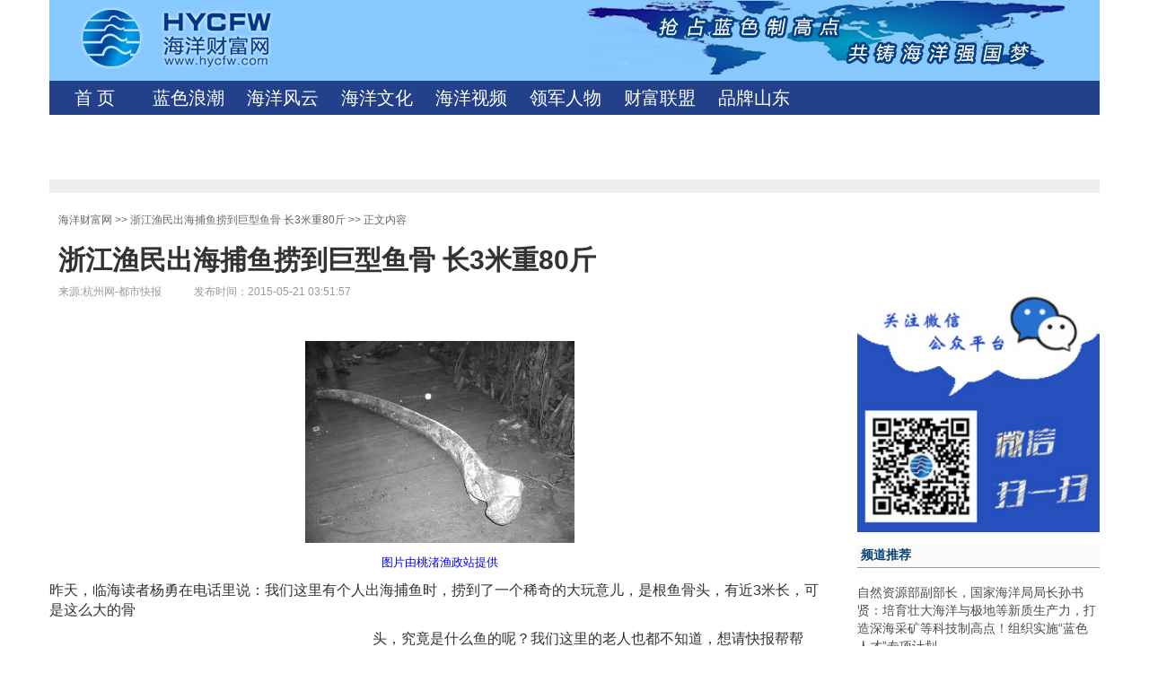

--- FILE ---
content_type: text/html; charset=utf-8
request_url: http://www.hycfw.com/Article/9494
body_size: 20519
content:
<!DOCTYPE html>
<html lang="en">
<head>
    <!--[if IE 8]> <html lang="en" class="ie8 no-js"> <![endif]-->
    <!--[if IE 9]> <html lang="en" class="ie9 no-js"> <![endif]-->
    <meta charset="UTF-8">
    <meta name="viewport" content="width=device-width, initial-scale=1, maximum-scale=1, user-scalable=no">
    <title>浙江渔民出海捕鱼捞到巨型鱼骨 长3米重80斤 - 海洋财富网</title>
    <meta name="keyword" content="浙江渔民出海捕鱼捞到巨型鱼骨 长3米重80斤,|浙江渔民出海捕鱼捞到巨型鱼骨长3米重80斤|,海洋财富网" />
    <meta http-equiv="X-UA-Compatible" content="IE=edge">
    <meta http-equiv="X-UA-Compatible" content="IE=edge,Chrome=1" />
    <meta http-equiv="X-UA-Compatible" content="IE=9" />
    <meta http-equiv="X-UA-Compatible" content="IE=EmulateIE7" />
    <meta http-equiv="x-ua-compatible" content="ie=7" />
    <meta name="renderer" content="ie-comp">
    <meta name="viewport" content="width=device-width, initial-scale=1">
    <link href="http://cdn.mofyi.com/bootstrap/3.3.7/css/bootstrap.min.css" rel="stylesheet">
    <link href="http://cdn.mofyi.com/plugins/bootstrap-slider/1.0.1/slider.css" rel="stylesheet">
    <link href="/Public/css/index.css" rel="stylesheet">
    <link href="/Public/css/newslist.css" rel="stylesheet">
    <style type="text/css">
        .box2{width:668px;height:100px;margin:50px auto;overflow:hidden;position:relative}
        .box2 p{text-align:center}
        .picBox2{margin:0;padding:0;list-style:none;width:1500px}
        .picBox2:hover{cursor:pointer}
        .picBox2 li{float:left}
        .news-content { word-break: break-all; }
        .news-content img{ max-width: 98%; }
        .scode{ margin-bottom: 15px; }
        .scode img{ width: 100%; }
        #news-title{ padding: 0; }
        @media (max-width:767px){.wrapp{display:none}}
    </style>
    <link href="/Public/css/publicNew2.css" rel="stylesheet">
<script>
var _hmt = _hmt || [];
(function() {
  var hm = document.createElement("script");
  hm.src = "https://hm.baidu.com/hm.js?3fa4736235ab6473ba89155b767b0158";
  var s = document.getElementsByTagName("script")[0]; 
  s.parentNode.insertBefore(hm, s);
})();
</script>
</head>

<body>
<div class="container containerNew ArticleContent">
    <div class="top-header">
        <div class="header row">
    <div class="logo col-xs-4">
        <a href="/">
            <img src="/Public/images/logo.jpg" alt="海洋财富网"  border="0">
        </a>
    </div>
    <div class="br2014 pull-right">
        <img src="/Public/images/ditu.jpg" alt="海洋财富网"  border="0">
    </div>
</div>
<div class="listtop">
    <div class="list_menu">
        <li><a  href="/">首 页</a></li>
        <li id="1627"><a href="/Category/1627">蓝色浪潮</a></li><li id="430"><a href="/Category/430">海洋风云</a></li><li id="1446"><a href="/Category/1446">海洋文化</a></li><li id="1445"><a href="/Category/1445">海洋视频</a></li><li id="1439"><a href="/Category/1439">领军人物</a></li><li id="1642"><a href="/Category/1642">财富联盟</a></li>        <li><a  href="http://page.hycfw.com/BrandSd/index.html">品牌山东</a></li>
        <!-- <li class="en"><a href="http://en.hycfw.com/" target="_blank">English</a></li> -->
    </div>
</div>
<div class="wrapp">
    <div class="navtitle">
            </div>
    <ul class="mainnav">
            </ul>
</div>    </div>
    <div class="wraphui" ></div>
    <div class="wrap row">
        <div class="col-xs-12">
            <div class="liebiao">
                <div class="Path">
                    <a href="/">海洋财富网</a> &gt;&gt; 
                                        <a href="/Article/9494" target="_self">浙江渔民出海捕鱼捞到巨型鱼骨 长3米重80斤</a> &gt;&gt; 正文内容
                </div>

                <h2 id="news-title">浙江渔民出海捕鱼捞到巨型鱼骨 长3米重80斤</h2>
                <h4 ></h4>
                <div class="Info">来源:杭州网-都市快报　　　发布时间：2015-05-21 03:51:57　</div>
                <!-- <div class="Info">阅读:594</div> -->
            </div>
        </div>
    </div>

    <div class="row pdbm30">

        <!-- 分享开始 -->
        <!-- <div class="col-xs-2 news-content width100">
            <div class="post_topshare">
                <span class="post_topshare_title">分享到</span>
                <ul class="post_share">
                    <li class="share_weixin js_qrcode_weixin" onclick="fenwx()">
                        <a href="javascript:;" target="_self"><i title="分享到微信"></i><span></span>微信</a>
                    </li>
                    <li class="share_qzone js_share share-fenxiang"  data-type="qzone" >
                        <a href="javascript:;" target="_self"><i title="分享到QQ空间"></i><span></span>QQ空间</a>
                    </li>
                    <li class="share_weibo js_share share-fenxiang" data-type="weibo" >
                        <a href="javascript:;" target="_self"><i title="分享到新浪微博"></i><span></span>微博</a>
                    </li>
                    <li class="share_more" onmouseover="javascript:$('.more').show();" onmouseleave="javascript:$('.more').hide();">
                        <a href="javascript:;" target="_self"><i title="更多"></i><span></span>更多</a>
                        <ul class="more">
                            <span class="tri"></span>
                            <li class="share_rr js_share share-fenxiang" data-type="rr" style="border:0px;padding:6px 4px">
                                <a href="javascript:;" target="_self" title="分享到人人网"><i></i><span></span></a>
                            </li>
                        </ul>
                    </li>
                </ul>
            </div>
        </div> -->
        <!-- 分享结束 -->

        <div class="Content col-md-9 news-content width100">
            <DIV id=Content><FONT id=Zoom>
<P align=center><IMG src="http://img.hycfw.com/UploadFiles/Knowledge_UploadFiles_5232/200801/20080108095507736.jpg" border=0> 
<P align=center><FONT color=#0000ff size=2>图片由桃渚渔政站提供</FONT> 
<P>    昨天，临海读者杨勇在电话里说：我们这里有个人出海捕鱼时，捞到了一个稀奇的大玩意儿，是根鱼骨头，有近3米长，可是这么大的骨 
<TABLE cellPadding=3 align=left border=0>
<TBODY>
<TR>
<TD><!--广告内容开始-->
<OBJECT codeBase=http://download.macromedia.com/pub/shockwave/cabs/flash/swflash.cab#version=5,0,0,0 height=300 width=360 classid=clsid:D27CDB6E-AE6D-11cf-96B8-444553540000><PARAM NAME="_cx" VALUE="9525"><PARAM NAME="_cy" VALUE="7938"><PARAM NAME="FlashVars" VALUE=""><PARAM NAME="Movie" VALUE="http://imgs.xinhuanet.com/icon/photos/20071010tp.swf"><PARAM NAME="Src" VALUE="http://imgs.xinhuanet.com/icon/photos/20071010tp.swf"><PARAM NAME="WMode" VALUE="Window"><PARAM NAME="Play" VALUE="-1"><PARAM NAME="Loop" VALUE="-1"><PARAM NAME="Quality" VALUE="High"><PARAM NAME="SAlign" VALUE=""><PARAM NAME="Menu" VALUE="-1"><PARAM NAME="Base" VALUE=""><PARAM NAME="AllowScriptAccess" VALUE=""><PARAM NAME="Scale" VALUE="ShowAll"><PARAM NAME="DeviceFont" VALUE="0"><PARAM NAME="EmbedMovie" VALUE="0"><PARAM NAME="BGColor" VALUE=""><PARAM NAME="SWRemote" VALUE=""><PARAM NAME="MovieData" VALUE=""><PARAM NAME="SeamlessTabbing" VALUE="1"><PARAM NAME="Profile" VALUE="0"><PARAM NAME="ProfileAddress" VALUE=""><PARAM NAME="ProfilePort" VALUE="0"><PARAM NAME="AllowNetworking" VALUE="all"><PARAM NAME="AllowFullScreen" VALUE="false">
<embed src="http://imgs.xinhuanet.com/icon/photos/20071010tp.swf" quality=high 
pluginspage="http://www.macromedia.com/shockwave/download/index.cgi?P1_Prod_Version=ShockwaveFlash" 
type="application/x-shockwave-flash" width="360" height="300"></embed></OBJECT><!--广告内容结束--></TD></TR></TBODY></TABLE>头，究竟是什么鱼的呢？我们这里的老人也都不知道，想请快报帮帮忙。</P>
<P>    杨勇是临海桃渚渔政站的工作人员，前两天，当这根鱼刺的主人找到他时，他也说不上个所以然来。 
<P>    鱼刺的主人叫金良赚，是镇上的渔民，出海打鱼打了9年。去年年底，金良赚出了趟海，这次有了大收获——他和同伴们从65米深的海底捞起了沉甸甸的网。可是，网一出水，大鱼没捞到，却捞到一根大骨头。 
<P>    同伴们很泄气，金良赚眼睛一亮：“宝贝啊，这是根大鱼刺！”这根鱼刺可不是一般的大，估计在海里的时间太长了，上面有腐烂的东西，还长着白毛。 
<P>    最后，这根鱼刺被运到了金良赚家，他拿着布把鱼骨头擦得干干净净，露出灰白的本色。鱼刺长2.93米，中部很弯，一头大，一头小，最粗的地方直径有四五十厘米。几个人抬着它过了秤，八十四斤！满屋子看热闹的人都傻眼了，这究竟是什么鱼身上的骨头啊？ 
<P>    “这些年来，我捕上来最大的鱼有几千斤重，可是鱼骨头都很小。”金良赚说，他们镇上有个80多岁的老渔民曾经抓到过几吨重的鱼，可一根鱼刺也就十多斤重，由此推算，这条鱼不是一般的大。 
<P>    来看热闹的人，一拨又一拨，可是谁也说不出到底是什么鱼。大家猜测，这么大个子，似乎只能是鲸鱼了。 
<P>    据烟台晚报报道，2007年10月一个海阳市民，在海边捡到一根奇大的鱼骨，呈灰白色，长2.3米，厚度约0.15米，重约40公斤。专家初步察验后称，这是一根鲸鱼的肋骨(也就是说是一根“鱼刺”)，从这根肋骨推测，这条鲸鱼“生前”体重至少有几十吨。 
<P>    “这和我们吃的鱼截然不同，非常硬，就像牛腿骨一样，从裂缝处掰下一块还能闻到腥味，估计这条鱼死了几个月了。”桃渚渔政站的杨勇在接到这个难题时，仔细地瞧了瞧，他说，从鱼刺来推断，这条鱼的体宽应该有六七米，长度就不好说了。 
<P>    金良赚打算做一个很大的玻璃罩把这根鱼刺装起来，说不定它还有研究价值。如果谁认识这根鱼刺，请拨打13516800000告诉我们。 (本文来源：杭州网-都市快报 ) </P></FONT></DIV>
            <div class="clearfix"></div>

            <div class="scode">
                <a href="" target="_blank">
                    <img src="" style="width: 100%; max-width: 100%;">
                </a>
            </div>
            <div class="box2">
                <ul class="picBox2">
                    <li>
                            <a href="http://www.jinglu.cn/" target="_blank">
                                <img src="http://img.hycfw.com/201612/qyfw_19152711815938.jpg" style="width: 100%; max-width: 100%;">
                            </a>
                        </li><li>
                            <a href="http://hdj.chinaaquatic.cn/" target="_blank">
                                <img src="http://img.hycfw.com/201612/qyfw_19153708217984.jpg" style="width: 100%; max-width: 100%;">
                            </a>
                        </li><li>
                            <a href="http://www.baihekang.com.cn/" target="_blank">
                                <img src="http://img.hycfw.com/201612/qyfw_19152859841103.jpg" style="width: 100%; max-width: 100%;">
                            </a>
                        </li><li>
                            <a href="http://www.baxian.com.cn/index.shtml" target="_blank">
                                <img src="http://img.hycfw.com/201612/qyfw_19152900384971.jpg" style="width: 100%; max-width: 100%;">
                            </a>
                        </li><li>
                            <a href="http://www.dfhy.cc/" target="_blank">
                                <img src="http://img.hycfw.com/201612/qyfw_19152900143005.jpg" style="width: 100%; max-width: 100%;">
                            </a>
                        </li><li>
                            <a href="http://www.judayang.com/" target="_blank">
                                <img src="http://img.hycfw.com/201612/qyfw_19153754848468.jpg" style="width: 100%; max-width: 100%;">
                            </a>
                        </li>                </ul>
            </div>
        </div>

        <div class="col-md-3 wx-guanzhu width100">
            <img src="/Public/images/weixinsaoyisao.png" style="width: 100%;">
            <div class="liebiaoa">
                <ul class="bo">
                    <li>频道推荐</li>
                </ul>
                <dl>
                    <dd><a href="/Article/238272" target="_blank">自然资源部副部长，国家海洋局局长孙书贤：培育壮大海洋与极地等新质生产力，打造深海采矿等科技制高点！组织实施“蓝色人才”专项计划…</a></dd><dd><a href="/Article/238271" target="_blank">中国海洋大学年度科研经费到账突破15亿元！2人获批青年科学基金A类项目（原国家杰青），4人获批青年科学基金B类项目（原国家优青）……</a></dd><dd><a href="/Article/238270" target="_blank">泛华集团成功举办新疆国际生命健康科创城产业项目对接会（第二期）</a></dd><dd><a href="/Article/238269" target="_blank">海洋中的神奇精灵：三斑海马的功效与作用</a></dd><dd><a href="/Article/238268" target="_blank">自然资源部副部长、国家海洋局局长孙书贤当选中国太平洋学会会长！</a></dd>                </dl>
            </div>

            <div class="liebiaoa">
                <ul class="bo">
                    <li>最新新闻</li>
                </ul>
                <dl>
                    <dd><a href="/Article/238312" target="_blank">山东出台全国首部海上牧场地方性法规</a></dd><dd><a href="/Article/238311" target="_blank">山东省政协十三届四次会议隆重开幕</a></dd><dd><a href="/Article/238310" target="_blank">推动海洋经济高质量发展需把握好几对关系</a></dd><dd><a href="/Article/238309" target="_blank">了不起的坚持｜蓝色经济的山东发展范式</a></dd><dd><a href="/Article/238308" target="_blank">向海图强 筑就海洋强国新征程</a></dd>                </dl>
            </div>

            <div class="scode">
                    <a href="http://www.sdhaodangjia.com/" target="_blank">
                        <img src="http://img.hycfw.com/201903/qyfw_29160331722407.jpg" style="width: 100%; max-width: 100%;">
                    </a>
                </div>
                <div class="scode">
                     <script data-ad-client="ca-pub-0222640305113842" async src="https://pagead2.googlesyndication.com/pagead/js/adsbygoogle.js"></script>
                </div><div class="scode">
                    <a href="http://news.iqilu.com/shandong/kejiaoshehui/20170814/3650607.shtml#g3650144=1" target="_blank">
                        <img src="http://img.hycfw.com/201903/qyfw_29160330429550.jpg" style="width: 100%; max-width: 100%;">
                    </a>
                </div>
                <div class="scode">
                     <script data-ad-client="ca-pub-0222640305113842" async src="https://pagead2.googlesyndication.com/pagead/js/adsbygoogle.js"></script>
                </div><div class="scode">
                    <a href="http://www.cndongrun.com" target="_blank">
                        <img src="http://img.hycfw.com/201903/qyfw_29155055243809.jpg" style="width: 100%; max-width: 100%;">
                    </a>
                </div>
                <div class="scode">
                     <script data-ad-client="ca-pub-0222640305113842" async src="https://pagead2.googlesyndication.com/pagead/js/adsbygoogle.js"></script>
                </div><div class="scode">
                    <a href="http://www.qdlhf.cn/" target="_blank">
                        <img src="http://img.hycfw.com/201612/qyfw_19152713705023.jpg" style="width: 100%; max-width: 100%;">
                    </a>
                </div>
                <div class="scode">
                     <script data-ad-client="ca-pub-0222640305113842" async src="https://pagead2.googlesyndication.com/pagead/js/adsbygoogle.js"></script>
                </div><div class="scode">
                    <a href="https://www.micecube.com/service/signin/" target="_blank">
                        <img src="https://img.mofyi.com/202108/1710440486681.jpg" style="width: 100%; max-width: 100%;">
                    </a>
                </div>
                <div class="scode">
                     <script data-ad-client="ca-pub-0222640305113842" async src="https://pagead2.googlesyndication.com/pagead/js/adsbygoogle.js"></script>
                </div><div class="scode">
                    <a href="http://www.shizaobao.cn" target="_blank">
                        <img src="http://img.hycfw.com/201903/qyfw_29155055829023.jpg" style="width: 100%; max-width: 100%;">
                    </a>
                </div>
                <div class="scode">
                     <script data-ad-client="ca-pub-0222640305113842" async src="https://pagead2.googlesyndication.com/pagead/js/adsbygoogle.js"></script>
                </div>

        </div>
    </div>


</div>
<div class="othcopy width100 clearfix">
    <div class="hrtv_w1000">
        <div class="dbunav">
            <a href="/article/120583/">关于我们</a> | <a href="/article/120584/">服务条款</a> | <a href="/article/120585/">联系方式</a> | <a href="/article/120586/">广告服务</a> | <a href="/article/120587">商务洽谈</a> | <a href="/article/120588/">工作机会</a> | <a href="/article/120590">版权所有</a> | <a href="https://www.micecube.com/">麦斯魔方</a>
        </div>
        <div class="cter textinfo" style="line-height:40px;">Copyright © 2004-2021 hycfw.com Inc. All Rights Reserved. 山东海洋网络科技有限公司 版权所有</div>
        <div class="cter txtinfo2">
            <a href="https://beian.miit.gov.cn/">鲁ICP备09042200号-1</a>　　
            <a href="/article/126317/" target="_blank">增值电信业务经营许可证：鲁B2-20120067</a>　　
            <a href="https://www.mofyi.com/" target="_blank">技术支持：MofyiStudio</a>
        </div>
    </div>
</div>
<div class="othcpy">
    <div class="hrtv_w1000 oth"><a href="http://net.china.com.cn/index.htm" target="_blank"><img src="/Public/images/icon2.gif"></a><a href="http://www.anquan.org/seccenter/search/hycfw.com" target="_blank"><img src="/Public/images/icon.gif"></a></div>
</div><!--分享至微信-->
<div class="nt-wx2dcode-pop" >
    <div class="nt-wx2dcode-pic js_share_qrcode" id="news-wx"></div>
    <div class="nt-wx2dcode-text">用微信扫描二维码
        <br>分享至好友和朋友圈</div>
    <a href="javascript:;" target="_self" onclick="javascript: $('.nt-wx2dcode-pop').hide();;" class="nt-wx2dcode-close">x</a>
</div>
<script src="http://cdn.mofyi.com/jquery/2.1.4/jquery.min.js"></script>
<script src="http://cdn.mofyi.com/bootstrap/3.3.7/js/bootstrap.min.js"></script>
<script src="http://cdn.mofyi.com/plugins/bootstrap-slider/1.0.1/bootstrap-slider.js"></script>
<script src="/Public/js/fenxiang.js"></script>
<script src="/Public/js/jqueryqr.js"></script>
<script>
$(document).ready(function(){
    // 图片无缝轮播

        var startRollTwo=setInterval(rollTwo,1000);
        // <!--鼠标移入停止移出继续-->
        $(".picBox2").hover(function(){
            clearInterval(startRollTwo);    
        },function(){
            startRollTwo=setInterval(rollTwo,1000); 
        });


        // 
    var fxurl=window.location.href;
    var newstitle=$('#news-title').html();
    $('.share-fenxiang').bind('click',function(){
        var   shareTo={
            title:newstitle,
            description:"这里是分享出去的内容",
            url:fxurl
        }
        fenxiang(this,shareTo);
    })

    $("#news-wx").qrcode({
        render: "canvas",
        width: 120,
        height: 120,
        text: fxurl
    });




});

function fenwx(){
    $('.nt-wx2dcode-pop').show();
}

function rollTwo(){
    $(".picBox2").animate({marginLeft:"-668px"},4000,"linear",function(){
        $(".picBox2").css({marginLeft:"0px"});
        $(".picBox2 li:first").remove().clone(true).appendTo(".picBox2");
    })
}



</script>
</body>
</html>

--- FILE ---
content_type: text/html; charset=utf-8
request_url: https://www.google.com/recaptcha/api2/aframe
body_size: 267
content:
<!DOCTYPE HTML><html><head><meta http-equiv="content-type" content="text/html; charset=UTF-8"></head><body><script nonce="oTwp7dnEIVmfl1bkIN96JQ">/** Anti-fraud and anti-abuse applications only. See google.com/recaptcha */ try{var clients={'sodar':'https://pagead2.googlesyndication.com/pagead/sodar?'};window.addEventListener("message",function(a){try{if(a.source===window.parent){var b=JSON.parse(a.data);var c=clients[b['id']];if(c){var d=document.createElement('img');d.src=c+b['params']+'&rc='+(localStorage.getItem("rc::a")?sessionStorage.getItem("rc::b"):"");window.document.body.appendChild(d);sessionStorage.setItem("rc::e",parseInt(sessionStorage.getItem("rc::e")||0)+1);localStorage.setItem("rc::h",'1769527904331');}}}catch(b){}});window.parent.postMessage("_grecaptcha_ready", "*");}catch(b){}</script></body></html>

--- FILE ---
content_type: text/css
request_url: http://www.hycfw.com/Public/css/publicNew2.css
body_size: 3011
content:
@media (max-width: 1199px) {
	body{
		min-width: 0;
	}
	.containerNew{
		width: 970px!important;
		padding-right: 15px;
		padding-left: 15px;
	}
	.containerNew:before,.containerNew:after{
		display: table;
		content: ' ';
	}
	.containerNew:after{
		clear: both;
	}
	.width100{
		width: 100%!important;
	}
	.containerNew .list_menu li{
		width: 80px;
		font-size: 14px;
	}
	.containerNew .listtop .list_menu .en a{
		font-size: 16px;
	}
	.containerNew .wrapp{
		height: auto;
		overflow: hidden;
	}
	.containerNew .mainnav{
		padding-right: 0;
	}
	.containerNew .wx-guanzhu{
		text-align: center;
		margin-top: 1px;
	}
	.containerNew .liebiaoa{
		width: 60%;
		text-align: left;
		float: right;
	}
}
@media (max-width: 991px) {
	.containerNew{
		width: 750px!important;
	}
	.logo{
		padding-right: 0;
		padding-left: 0;
	}
	.br2014{
		width: 66.66666667%;
		margin-top: 10px;
	}
	.br2014 img{
		width: 100%;
		height: auto;
	}
	.containerNew .list_menu li{
		width: 64px;
		font-size: 12px;
	}
	.containerNew .listtop .list_menu .en a{
		font-size: 14px;
	}
	.containerNew .listtop,.containerNew .list_menu{
		height: auto!important;
	}
	.listtop .list_menu .en{
		float: left!important;
	}
}
@media (max-width: 767px) {
	.containerNew{
		width: 100%!important;
	}
}
@media (max-width: 710px) {
	.containerNew .w710,.containerNew .navtitle{
		width: 100%;
	}
	.containerNew .navtitle{
		font-size: 18px;
		text-align: left;
	}
	.containerNew .mainnav{
		margin-left: 0;
	}
	.containerNew .navtitle p{
		display: inline;
		font-size: 16px;
	}
	.containerNew .newslist-pannel-title{
		font-size: 14px;
	}
}
@media (max-width: 680px) {
	.containerNew .liebiaoa{
		width: 100%;
	}
}
@media (max-width: 610px) {
	.containerNew .newslist-pannel-title{
		font-size: 12px;
		margin-top: 10px;
	}
	.containerNew .newslist-pannel-title a{
		float: left;
		width: 75%;
		white-space: nowrap;
		text-overflow: ellipsis;
		overflow: hidden;
	}
	.containerNew .newslist-pannel-title span{
		width: 20%;
	}
	.containerNew .pagination > li > a,.containerNew .pagination > li > span{
		font-size: 12px;
		padding: 2px 5px;
	}
	.dbunav,.cter{
		line-height: 18px!important;
		padding: 5px 0;
	}
}
@media (max-width: 430px) {
	.containerNew .newslist-pannel{
		padding-left: 5px;
	}
	.containerNew .newslist-pannel-title a{
		width: 70%;
	}
	.containerNew .newslist-pannel-title span{
		width: 25%;
	}
}
@media (max-width: 335px) {
	.containerNew .newslist-pannel-title a{
		width: 68%;
	}
	.containerNew .newslist-pannel-title span{
		width: 28%;
	}
}
/* ArticleContent.html */
@media (max-width: 1199px) {
	.ArticleContent #news-title{
		font-size: 22px;
		line-height: 24px;
	}
	.ArticleContent .post_share li{
		float: left;
	}
	.ArticleContent .wx-guanzhu img{
		width: 250px!important;
	}
}
@media (max-width: 767px) {
	.ArticleContent .box2{
		width: auto;
	}
	.containerNew .header img{
		width: 100%;
		height: auto;
	}
	.containerNew .header{
		height: auto;
	}
	.containerNew .br2014{
		margin-top: 3px;
	}
}











